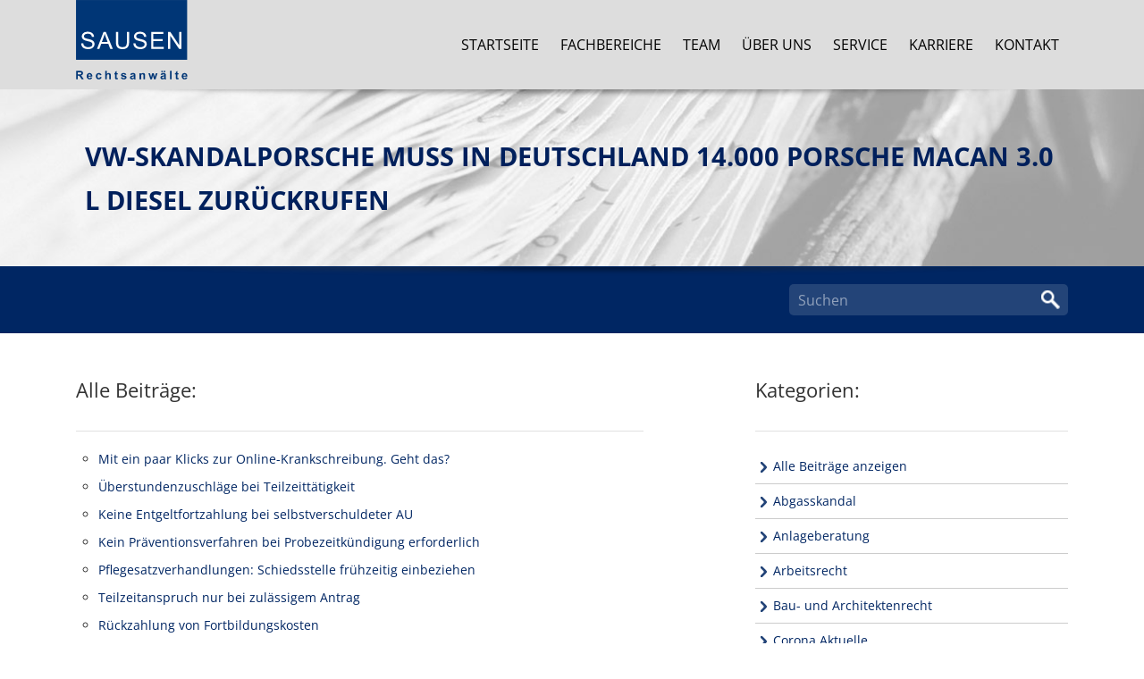

--- FILE ---
content_type: text/html; charset=UTF-8
request_url: https://sausen.de/tag/vw-skandal/
body_size: 14273
content:
<!DOCTYPE HTML>
<html lang="de">
<head>
    <meta http-equiv="Content-Type" content="text/html; charset=UTF-8" />
    <meta http-equiv="X-UA-Compatible" content="IE=Edge" />
    <meta name="viewport" content="width=device-width, initial-scale=1.0">
    <title>VW-Skandal Archives - SAUSEN &amp; Partner Rechtsanwälte</title>
    <meta name='robots' content='index, follow, max-image-preview:large, max-snippet:-1, max-video-preview:-1' />
	<style>img:is([sizes="auto" i], [sizes^="auto," i]) { contain-intrinsic-size: 3000px 1500px }</style>
	
	<!-- This site is optimized with the Yoast SEO plugin v25.7 - https://yoast.com/wordpress/plugins/seo/ -->
	<link rel="canonical" href="https://sausen.de/tag/vw-skandal/" />
	<meta property="og:locale" content="de_DE" />
	<meta property="og:type" content="article" />
	<meta property="og:title" content="VW-Skandal Archives - SAUSEN &amp; Partner Rechtsanwälte" />
	<meta property="og:url" content="https://sausen.de/tag/vw-skandal/" />
	<meta property="og:site_name" content="SAUSEN &amp; Partner Rechtsanwälte" />
	<meta name="twitter:card" content="summary_large_image" />
	<!-- / Yoast SEO plugin. -->



<link rel="alternate" type="application/rss+xml" title="SAUSEN &amp; Partner Rechtsanwälte &raquo; VW-Skandal Schlagwort-Feed" href="https://sausen.de/tag/vw-skandal/feed/" />
<style id='wp-emoji-styles-inline-css' type='text/css'>

	img.wp-smiley, img.emoji {
		display: inline !important;
		border: none !important;
		box-shadow: none !important;
		height: 1em !important;
		width: 1em !important;
		margin: 0 0.07em !important;
		vertical-align: -0.1em !important;
		background: none !important;
		padding: 0 !important;
	}
</style>
<link rel='stylesheet' id='wp-block-library-css' href='https://sausen.de/wp-includes/css/dist/block-library/style.min.css?ver=6.8.3' type='text/css' media='all' />
<style id='classic-theme-styles-inline-css' type='text/css'>
/*! This file is auto-generated */
.wp-block-button__link{color:#fff;background-color:#32373c;border-radius:9999px;box-shadow:none;text-decoration:none;padding:calc(.667em + 2px) calc(1.333em + 2px);font-size:1.125em}.wp-block-file__button{background:#32373c;color:#fff;text-decoration:none}
</style>
<style id='global-styles-inline-css' type='text/css'>
:root{--wp--preset--aspect-ratio--square: 1;--wp--preset--aspect-ratio--4-3: 4/3;--wp--preset--aspect-ratio--3-4: 3/4;--wp--preset--aspect-ratio--3-2: 3/2;--wp--preset--aspect-ratio--2-3: 2/3;--wp--preset--aspect-ratio--16-9: 16/9;--wp--preset--aspect-ratio--9-16: 9/16;--wp--preset--color--black: #000000;--wp--preset--color--cyan-bluish-gray: #abb8c3;--wp--preset--color--white: #ffffff;--wp--preset--color--pale-pink: #f78da7;--wp--preset--color--vivid-red: #cf2e2e;--wp--preset--color--luminous-vivid-orange: #ff6900;--wp--preset--color--luminous-vivid-amber: #fcb900;--wp--preset--color--light-green-cyan: #7bdcb5;--wp--preset--color--vivid-green-cyan: #00d084;--wp--preset--color--pale-cyan-blue: #8ed1fc;--wp--preset--color--vivid-cyan-blue: #0693e3;--wp--preset--color--vivid-purple: #9b51e0;--wp--preset--gradient--vivid-cyan-blue-to-vivid-purple: linear-gradient(135deg,rgba(6,147,227,1) 0%,rgb(155,81,224) 100%);--wp--preset--gradient--light-green-cyan-to-vivid-green-cyan: linear-gradient(135deg,rgb(122,220,180) 0%,rgb(0,208,130) 100%);--wp--preset--gradient--luminous-vivid-amber-to-luminous-vivid-orange: linear-gradient(135deg,rgba(252,185,0,1) 0%,rgba(255,105,0,1) 100%);--wp--preset--gradient--luminous-vivid-orange-to-vivid-red: linear-gradient(135deg,rgba(255,105,0,1) 0%,rgb(207,46,46) 100%);--wp--preset--gradient--very-light-gray-to-cyan-bluish-gray: linear-gradient(135deg,rgb(238,238,238) 0%,rgb(169,184,195) 100%);--wp--preset--gradient--cool-to-warm-spectrum: linear-gradient(135deg,rgb(74,234,220) 0%,rgb(151,120,209) 20%,rgb(207,42,186) 40%,rgb(238,44,130) 60%,rgb(251,105,98) 80%,rgb(254,248,76) 100%);--wp--preset--gradient--blush-light-purple: linear-gradient(135deg,rgb(255,206,236) 0%,rgb(152,150,240) 100%);--wp--preset--gradient--blush-bordeaux: linear-gradient(135deg,rgb(254,205,165) 0%,rgb(254,45,45) 50%,rgb(107,0,62) 100%);--wp--preset--gradient--luminous-dusk: linear-gradient(135deg,rgb(255,203,112) 0%,rgb(199,81,192) 50%,rgb(65,88,208) 100%);--wp--preset--gradient--pale-ocean: linear-gradient(135deg,rgb(255,245,203) 0%,rgb(182,227,212) 50%,rgb(51,167,181) 100%);--wp--preset--gradient--electric-grass: linear-gradient(135deg,rgb(202,248,128) 0%,rgb(113,206,126) 100%);--wp--preset--gradient--midnight: linear-gradient(135deg,rgb(2,3,129) 0%,rgb(40,116,252) 100%);--wp--preset--font-size--small: 13px;--wp--preset--font-size--medium: 20px;--wp--preset--font-size--large: 36px;--wp--preset--font-size--x-large: 42px;--wp--preset--spacing--20: 0.44rem;--wp--preset--spacing--30: 0.67rem;--wp--preset--spacing--40: 1rem;--wp--preset--spacing--50: 1.5rem;--wp--preset--spacing--60: 2.25rem;--wp--preset--spacing--70: 3.38rem;--wp--preset--spacing--80: 5.06rem;--wp--preset--shadow--natural: 6px 6px 9px rgba(0, 0, 0, 0.2);--wp--preset--shadow--deep: 12px 12px 50px rgba(0, 0, 0, 0.4);--wp--preset--shadow--sharp: 6px 6px 0px rgba(0, 0, 0, 0.2);--wp--preset--shadow--outlined: 6px 6px 0px -3px rgba(255, 255, 255, 1), 6px 6px rgba(0, 0, 0, 1);--wp--preset--shadow--crisp: 6px 6px 0px rgba(0, 0, 0, 1);}:where(.is-layout-flex){gap: 0.5em;}:where(.is-layout-grid){gap: 0.5em;}body .is-layout-flex{display: flex;}.is-layout-flex{flex-wrap: wrap;align-items: center;}.is-layout-flex > :is(*, div){margin: 0;}body .is-layout-grid{display: grid;}.is-layout-grid > :is(*, div){margin: 0;}:where(.wp-block-columns.is-layout-flex){gap: 2em;}:where(.wp-block-columns.is-layout-grid){gap: 2em;}:where(.wp-block-post-template.is-layout-flex){gap: 1.25em;}:where(.wp-block-post-template.is-layout-grid){gap: 1.25em;}.has-black-color{color: var(--wp--preset--color--black) !important;}.has-cyan-bluish-gray-color{color: var(--wp--preset--color--cyan-bluish-gray) !important;}.has-white-color{color: var(--wp--preset--color--white) !important;}.has-pale-pink-color{color: var(--wp--preset--color--pale-pink) !important;}.has-vivid-red-color{color: var(--wp--preset--color--vivid-red) !important;}.has-luminous-vivid-orange-color{color: var(--wp--preset--color--luminous-vivid-orange) !important;}.has-luminous-vivid-amber-color{color: var(--wp--preset--color--luminous-vivid-amber) !important;}.has-light-green-cyan-color{color: var(--wp--preset--color--light-green-cyan) !important;}.has-vivid-green-cyan-color{color: var(--wp--preset--color--vivid-green-cyan) !important;}.has-pale-cyan-blue-color{color: var(--wp--preset--color--pale-cyan-blue) !important;}.has-vivid-cyan-blue-color{color: var(--wp--preset--color--vivid-cyan-blue) !important;}.has-vivid-purple-color{color: var(--wp--preset--color--vivid-purple) !important;}.has-black-background-color{background-color: var(--wp--preset--color--black) !important;}.has-cyan-bluish-gray-background-color{background-color: var(--wp--preset--color--cyan-bluish-gray) !important;}.has-white-background-color{background-color: var(--wp--preset--color--white) !important;}.has-pale-pink-background-color{background-color: var(--wp--preset--color--pale-pink) !important;}.has-vivid-red-background-color{background-color: var(--wp--preset--color--vivid-red) !important;}.has-luminous-vivid-orange-background-color{background-color: var(--wp--preset--color--luminous-vivid-orange) !important;}.has-luminous-vivid-amber-background-color{background-color: var(--wp--preset--color--luminous-vivid-amber) !important;}.has-light-green-cyan-background-color{background-color: var(--wp--preset--color--light-green-cyan) !important;}.has-vivid-green-cyan-background-color{background-color: var(--wp--preset--color--vivid-green-cyan) !important;}.has-pale-cyan-blue-background-color{background-color: var(--wp--preset--color--pale-cyan-blue) !important;}.has-vivid-cyan-blue-background-color{background-color: var(--wp--preset--color--vivid-cyan-blue) !important;}.has-vivid-purple-background-color{background-color: var(--wp--preset--color--vivid-purple) !important;}.has-black-border-color{border-color: var(--wp--preset--color--black) !important;}.has-cyan-bluish-gray-border-color{border-color: var(--wp--preset--color--cyan-bluish-gray) !important;}.has-white-border-color{border-color: var(--wp--preset--color--white) !important;}.has-pale-pink-border-color{border-color: var(--wp--preset--color--pale-pink) !important;}.has-vivid-red-border-color{border-color: var(--wp--preset--color--vivid-red) !important;}.has-luminous-vivid-orange-border-color{border-color: var(--wp--preset--color--luminous-vivid-orange) !important;}.has-luminous-vivid-amber-border-color{border-color: var(--wp--preset--color--luminous-vivid-amber) !important;}.has-light-green-cyan-border-color{border-color: var(--wp--preset--color--light-green-cyan) !important;}.has-vivid-green-cyan-border-color{border-color: var(--wp--preset--color--vivid-green-cyan) !important;}.has-pale-cyan-blue-border-color{border-color: var(--wp--preset--color--pale-cyan-blue) !important;}.has-vivid-cyan-blue-border-color{border-color: var(--wp--preset--color--vivid-cyan-blue) !important;}.has-vivid-purple-border-color{border-color: var(--wp--preset--color--vivid-purple) !important;}.has-vivid-cyan-blue-to-vivid-purple-gradient-background{background: var(--wp--preset--gradient--vivid-cyan-blue-to-vivid-purple) !important;}.has-light-green-cyan-to-vivid-green-cyan-gradient-background{background: var(--wp--preset--gradient--light-green-cyan-to-vivid-green-cyan) !important;}.has-luminous-vivid-amber-to-luminous-vivid-orange-gradient-background{background: var(--wp--preset--gradient--luminous-vivid-amber-to-luminous-vivid-orange) !important;}.has-luminous-vivid-orange-to-vivid-red-gradient-background{background: var(--wp--preset--gradient--luminous-vivid-orange-to-vivid-red) !important;}.has-very-light-gray-to-cyan-bluish-gray-gradient-background{background: var(--wp--preset--gradient--very-light-gray-to-cyan-bluish-gray) !important;}.has-cool-to-warm-spectrum-gradient-background{background: var(--wp--preset--gradient--cool-to-warm-spectrum) !important;}.has-blush-light-purple-gradient-background{background: var(--wp--preset--gradient--blush-light-purple) !important;}.has-blush-bordeaux-gradient-background{background: var(--wp--preset--gradient--blush-bordeaux) !important;}.has-luminous-dusk-gradient-background{background: var(--wp--preset--gradient--luminous-dusk) !important;}.has-pale-ocean-gradient-background{background: var(--wp--preset--gradient--pale-ocean) !important;}.has-electric-grass-gradient-background{background: var(--wp--preset--gradient--electric-grass) !important;}.has-midnight-gradient-background{background: var(--wp--preset--gradient--midnight) !important;}.has-small-font-size{font-size: var(--wp--preset--font-size--small) !important;}.has-medium-font-size{font-size: var(--wp--preset--font-size--medium) !important;}.has-large-font-size{font-size: var(--wp--preset--font-size--large) !important;}.has-x-large-font-size{font-size: var(--wp--preset--font-size--x-large) !important;}
:where(.wp-block-post-template.is-layout-flex){gap: 1.25em;}:where(.wp-block-post-template.is-layout-grid){gap: 1.25em;}
:where(.wp-block-columns.is-layout-flex){gap: 2em;}:where(.wp-block-columns.is-layout-grid){gap: 2em;}
:root :where(.wp-block-pullquote){font-size: 1.5em;line-height: 1.6;}
</style>
<link data-minify="1" rel='stylesheet' id='wppopups-base-css' href='https://sausen.de/wp-content/cache/min/1/wp-content/plugins/wp-popups-lite/src/assets/css/wppopups-base.css?ver=1768827031' type='text/css' media='all' />
<link data-minify="1" rel='stylesheet' id='main-style-css' href='https://sausen.de/wp-content/cache/min/1/wp-content/themes/steinruecke-sausen/style.css?ver=1768827031' type='text/css' media='all' />
<style id='rocket-lazyload-inline-css' type='text/css'>
.rll-youtube-player{position:relative;padding-bottom:56.23%;height:0;overflow:hidden;max-width:100%;}.rll-youtube-player:focus-within{outline: 2px solid currentColor;outline-offset: 5px;}.rll-youtube-player iframe{position:absolute;top:0;left:0;width:100%;height:100%;z-index:100;background:0 0}.rll-youtube-player img{bottom:0;display:block;left:0;margin:auto;max-width:100%;width:100%;position:absolute;right:0;top:0;border:none;height:auto;-webkit-transition:.4s all;-moz-transition:.4s all;transition:.4s all}.rll-youtube-player img:hover{-webkit-filter:brightness(75%)}.rll-youtube-player .play{height:100%;width:100%;left:0;top:0;position:absolute;background:url(https://sausen.de/wp-content/plugins/wp-rocket/assets/img/youtube.png) no-repeat center;background-color: transparent !important;cursor:pointer;border:none;}
</style>
<script type="text/javascript" src="https://sausen.de/wp-includes/js/jquery/jquery.min.js?ver=3.7.1" id="jquery-core-js"></script>
<script type="text/javascript" src="https://sausen.de/wp-includes/js/jquery/jquery-migrate.min.js?ver=3.4.1" id="jquery-migrate-js"></script>




<link rel="https://api.w.org/" href="https://sausen.de/wp-json/" /><link rel="alternate" title="JSON" type="application/json" href="https://sausen.de/wp-json/wp/v2/tags/377" /><link rel="EditURI" type="application/rsd+xml" title="RSD" href="https://sausen.de/xmlrpc.php?rsd" />
<meta name="generator" content="WordPress 6.8.3" />
<link rel="icon" href="https://sausen.de/wp-content/uploads/2020/10/cropped-Steinruecke_Sausen_2020_Favicon_512px-32x32.png" sizes="32x32" />
<link rel="icon" href="https://sausen.de/wp-content/uploads/2020/10/cropped-Steinruecke_Sausen_2020_Favicon_512px-192x192.png" sizes="192x192" />
<link rel="apple-touch-icon" href="https://sausen.de/wp-content/uploads/2020/10/cropped-Steinruecke_Sausen_2020_Favicon_512px-180x180.png" />
<meta name="msapplication-TileImage" content="https://sausen.de/wp-content/uploads/2020/10/cropped-Steinruecke_Sausen_2020_Favicon_512px-270x270.png" />
<noscript><style id="rocket-lazyload-nojs-css">.rll-youtube-player, [data-lazy-src]{display:none !important;}</style></noscript>    <link rel="pingback" href="https://sausen.de/xmlrpc.php" />
<!--[if lt IE 8]>
<link rel='stylesheet' href='https://sausen.de/wp-content/themes/steinruecke-sausen/ie.css' type='text/css' media='all' />
<![endif]-->
<meta name="generator" content="WP Rocket 3.19.3" data-wpr-features="wpr_defer_js wpr_minify_concatenate_js wpr_lazyload_images wpr_lazyload_iframes wpr_image_dimensions wpr_minify_css wpr_preload_links wpr_desktop" /></head>
<body>
    <div data-rocket-location-hash="99bb46786fd5bd31bcd7bdc067ad247a" id="wrapper">
        <div data-rocket-location-hash="ed33632ad33159e4dd9bf959cc053add" id="header-bg">
            <header data-rocket-location-hash="6701986bb7ebe4ec3793d26262344aae" class="container">
                <div class="row">
                    <div class="col-auto">
                        <a href="https://sausen.de">
                            <div id="logo">
                                <img width="114" height="82" src="data:image/svg+xml,%3Csvg%20xmlns='http://www.w3.org/2000/svg'%20viewBox='0%200%20114%2082'%3E%3C/svg%3E" alt="SAUSEN Rechtsanwälte" data-lazy-src="https://sausen.de/wp-content/themes/steinruecke-sausen/images/logo.svg" /><noscript><img width="114" height="82" src="https://sausen.de/wp-content/themes/steinruecke-sausen/images/logo.svg" alt="SAUSEN Rechtsanwälte" /></noscript>
                            </div>
                        </a>
                    </div>
                    <div class="col nav-wrapper">
                        <nav>
                            <div class="menu-navigation-container"><ul id="menu-navigation" class="menu"><li id="menu-item-381" class="menu-item menu-item-type-post_type menu-item-object-page menu-item-home menu-item-381"><a href="https://sausen.de/">Startseite</a></li>
<li id="menu-item-1011" class="menu-item menu-item-type-post_type menu-item-object-page menu-item-has-children menu-item-1011"><a href="https://sausen.de/fachbereiche/">Fachbereiche</a>
<ul class="sub-menu">
	<li id="menu-item-7329" class="menu-item menu-item-type-taxonomy menu-item-object-fachbereiche menu-item-7329"><a href="https://sausen.de/fachbereiche/arbeitsrecht/">Arbeitsrecht</a></li>
	<li id="menu-item-7331" class="menu-item menu-item-type-taxonomy menu-item-object-fachbereiche menu-item-7331"><a href="https://sausen.de/fachbereiche/baurecht-architektenrecht/">Bau- &amp; Architektenrecht</a></li>
	<li id="menu-item-7332" class="menu-item menu-item-type-taxonomy menu-item-object-fachbereiche menu-item-7332"><a href="https://sausen.de/fachbereiche/dienstvertragsrecht/">Dienstvertragsrecht</a></li>
	<li id="menu-item-7333" class="menu-item menu-item-type-taxonomy menu-item-object-fachbereiche menu-item-7333"><a href="https://sausen.de/fachbereiche/forderungsmanagement/">Forderungsmanagement</a></li>
	<li id="menu-item-7334" class="menu-item menu-item-type-taxonomy menu-item-object-fachbereiche menu-item-7334"><a href="https://sausen.de/fachbereiche/handelsrecht-gesellschaftsrecht/">Handels- und Gesellschaftsrecht</a></li>
	<li id="menu-item-7335" class="menu-item menu-item-type-taxonomy menu-item-object-fachbereiche menu-item-7335"><a href="https://sausen.de/fachbereiche/hinweisgeberschutzgesetz/">Hinweisgeberschutzgesetz</a></li>
	<li id="menu-item-7336" class="menu-item menu-item-type-taxonomy menu-item-object-fachbereiche menu-item-7336"><a href="https://sausen.de/fachbereiche/immobilienrecht/">Immobilienrecht</a></li>
	<li id="menu-item-7337" class="menu-item menu-item-type-taxonomy menu-item-object-fachbereiche menu-item-7337"><a href="https://sausen.de/fachbereiche/miet-und-wohnungseigentumsrecht/">Miet- und Wohnungseigentumsrecht</a></li>
	<li id="menu-item-7338" class="menu-item menu-item-type-taxonomy menu-item-object-fachbereiche menu-item-7338"><a href="https://sausen.de/fachbereiche/pflege-recht/">Pflege &amp; Recht</a></li>
	<li id="menu-item-7339" class="menu-item menu-item-type-taxonomy menu-item-object-fachbereiche menu-item-7339"><a href="https://sausen.de/fachbereiche/sport-recht/">Sport &amp; Recht</a></li>
	<li id="menu-item-7340" class="menu-item menu-item-type-taxonomy menu-item-object-fachbereiche menu-item-7340"><a href="https://sausen.de/fachbereiche/unternehmenskauf-und-verkauf-ma/">Unternehmenskauf und -verkauf (M&amp;A)</a></li>
	<li id="menu-item-7341" class="menu-item menu-item-type-taxonomy menu-item-object-fachbereiche menu-item-7341"><a href="https://sausen.de/fachbereiche/vertragsrecht/">Vertragsrecht</a></li>
</ul>
</li>
<li id="menu-item-6553" class="menu-item menu-item-type-post_type menu-item-object-page menu-item-has-children menu-item-6553"><a href="https://sausen.de/unser-team/">Team</a>
<ul class="sub-menu">
	<li id="menu-item-6560" class="menu-item menu-item-type-post_type menu-item-object-page menu-item-6560"><a href="https://sausen.de/unser-team/anwaelte/">Anwälte</a></li>
	<li id="menu-item-6585" class="menu-item menu-item-type-post_type menu-item-object-page menu-item-6585"><a href="https://sausen.de/unser-team/wissenschaftliche-mitarbeiter/">Wissenschaftliche Mitarbeiter</a></li>
</ul>
</li>
<li id="menu-item-395" class="menu-item menu-item-type-post_type menu-item-object-page menu-item-395"><a href="https://sausen.de/ueber-uns/">Über uns</a></li>
<li id="menu-item-397" class="menu-item menu-item-type-post_type menu-item-object-page menu-item-397"><a href="https://sausen.de/service/">Service</a></li>
<li id="menu-item-5394" class="menu-item menu-item-type-post_type menu-item-object-page menu-item-has-children menu-item-5394"><a href="https://sausen.de/karriere/">Karriere</a>
<ul class="sub-menu">
	<li id="menu-item-5311" class="menu-item-5311"><a href="https://sausen.de/karriere/arbeitsrecht-m-w-d/">Rechtsanwältin / Rechtsanwalt (m/w/d) für unsere Praxisgruppe Arbeitsrecht (in Vollzeit oder Teilzeit)</a></li>
	<li id="menu-item-6014" class="menu-item-6014"><a href="https://sausen.de/karriere/rechtsanwalt-m-w-d/">Rechtsanwältin / Rechtsanwalt (m/w/d) für unsere Praxisgruppe Zivilrecht/ allg. Wirtschaftsrecht (in Vollzeit oder Teilzeit)</a></li>
	<li id="menu-item-6827" class="menu-item-6827"><a href="https://sausen.de/karriere/rechtsanwaltsfachangestellte-rechtsanwaltsfachangestellter-m-w-d/">Rechtsanwaltsfachangestellte / Rechtsanwaltsfachangestellter (m/w/d) in Vollzeit oder Teilzeit &#8230; mit dem Mehr an Urlaub.</a></li>
	<li id="menu-item-7174" class="menu-item-7174"><a href="https://sausen.de/karriere/schreibkraft-buerokraft-m-w-d-in-vollzeit/">Schreibkraft / Bürokraft (m/w/d) in Vollzeit oder Teilzeit &#8230; mit dem Mehr an Urlaub</a></li>
</ul>
</li>
<li id="menu-item-398" class="menu-item menu-item-type-post_type menu-item-object-page menu-item-398"><a href="https://sausen.de/kontakt/">Kontakt</a></li>
<li id="menu-item-5310" class="d-xl-none menu-item menu-item-type-post_type menu-item-object-page menu-item-5310"><a href="https://sausen.de/impressum/">Impressum</a></li>
<li id="menu-item-5309" class="d-xl-none menu-item menu-item-type-post_type menu-item-object-page menu-item-privacy-policy menu-item-5309"><a href="https://sausen.de/datenschutz/">Datenschutz</a></li>
</ul></div>                        </nav>
                        <button class="nav-toggle nav-toggle--squeeze d-xl-none" type="button">
                        <span class="nav-toggle-box">
                            <span class="nav-toggle-inner"></span>
                        </span>
                        </button>
                    </div>
                </div>
            </header><!-- header end -->
        </div><!-- header-bg end-->
            <div data-rocket-location-hash="8e99e7be88b7dbab43e3053086051e5d" id="header-picture" style="background: url(https://sausen.de/wp-content/themes/steinruecke-sausen/images/default.jpg) no-repeat center / cover">
        <div data-rocket-location-hash="83390e9a041e3345572283c9df6ae579" id="headline-wrap">
            <div id="headline" class="container">
                <strong>
                    VW-SkandalPorsche muss in Deutschland 14.000 Porsche Macan 3.0 l Diesel zurückrufen                </strong>
                                        </div>
    </div>
</div>
<div data-rocket-location-hash="5f5b9210a4d4ba25c431fb54ab433fc4" id="search-bar-bg">
    <div data-rocket-location-hash="ccbf876b1d1a2bb208f99d2d537a6f1f" id="search-bar" class="container">
        <form method="get" id="searchform" class="row no-gutters justify-content-end" action="https://sausen.de/">
	<div class="col col-md-4 col-lg-3">
		<label class="hidden" for="searchinput"></label>
		<input type="text" name="s" id="searchinput" placeholder="Suchen" value="" />
	</div>
	<div class="col-auto">
		<input type="submit" id="searchsubmit" value="">
	</div>
</form>    </div>
</div><div data-rocket-location-hash="cb1b6fc16fe2d6f9ff5b92372e54e06f" id="content-bg" class="spacing">
	<div data-rocket-location-hash="3643d3b3772cc130baf4f0a8e5f3cb22" id="content" class="container">
		<div id="blog" class="row">
			<div class="left col-md-8 col-lg-7">
																					<h2>Alle Beiträge:</h2><hr>
						<ul class="all-posts">
						<li><a href="https://sausen.de/mit-ein-paar-klicks-zur-online-krankschreibung-geht-das/">Mit ein paar Klicks zur Online-Krankschreibung. Geht das?</a></li>
						<li><a href="https://sausen.de/ueberstundenzuschlaege-bei-teilzeittaetigkeit/">Überstundenzuschläge bei Teilzeittätigkeit</a></li>
						<li><a href="https://sausen.de/keine-entgeltfortzahlung-bei-selbstverschuldeter-au/">Keine Entgeltfortzahlung bei selbstverschuldeter AU</a></li>
						<li><a href="https://sausen.de/kein-praeventionsverfahren-bei-probezeitkuendigung-erforderlich/">Kein Präventionsverfahren bei Probezeitkündigung erforderlich</a></li>
						<li><a href="https://sausen.de/pflegesatzverhandlungen-schiedsstelle-fruehzeitig-einbeziehen/">Pflegesatzverhandlungen: Schiedsstelle frühzeitig einbeziehen</a></li>
						<li><a href="https://sausen.de/teilzeitanspruch-nur-bei-zulaessigem-antrag/">Teilzeitanspruch nur bei zulässigem Antrag</a></li>
						<li><a href="https://sausen.de/rueckzahlung-von-fortbildungskosten/">Rückzahlung von Fortbildungskosten</a></li>
						<li><a href="https://sausen.de/durchschnittliche-bewertung-im-arbeitszeugnis/">Durchschnittliche Bewertung im Arbeitszeugnis</a></li>
						<li><a href="https://sausen.de/achtung-pflegeimmobilien-betreiber-wesentliche-aenderungen-im-gewerbemiet-und-pachtrecht-ab-sofort-wirksam/">Achtung Pflegeimmobilien-Betreiber: Wesentliche Änderungen im Gewerbemiet- und Pachtrecht ab sofort wirksam!</a></li>
						<li><a href="https://sausen.de/7229-2/">Hausverbot gegen Angehörige in der Pflegeeinrichtung – Ultima Ratio</a></li>
						<li><a href="https://sausen.de/rauchverbot-und-hausordnung-im-pflegeheim/">Rauchverbot und Hausordnung im Pflegeheim</a></li>
						<li><a href="https://sausen.de/abmahnwelle-erreicht-die-pflegebranche/">&#8222;Abmahnwelle&#8220; erreicht die Pflegebranche   ﻿</a></li>
						<li><a href="https://sausen.de/anspruch-auf-ueberstundenzuschlaege-bei-teilzeittaetigkeit-teilzeitbeschaeftigte-haben-ab-der-ersten-ueberstunde-denselben-anspruch-auf-zuschlaege-wie-vollzeitbeschaeftigte-mitarbeitende/">Anspruch auf Überstundenzuschläge bei Teilzeittätigkeit   &#8211;   Teilzeitbeschäftigte haben ab der ersten Überstunde denselben Anspruch auf Zuschläge wie vollzeitbeschäftigte Mitarbeitende.</a></li>
						<li><a href="https://sausen.de/ein-ersterrichtungsanspruch-eines-wohnungseigentuemers-wird-bei-einem-sogenannten-steckengebliebenen-bau-erst-begruendet-wenn-mindestens-ein-erwerber-die-stellung-eines-werdenden-wohnungseigentueme/">Ein Ersterrichtungsanspruch eines Wohnungseigentümers wird bei einem sogenannten steckengebliebenen Bau erst begründet, wenn mindestens ein Erwerber die Stellung eines (werdenden) Wohnungseigentümers erlangt hat.</a></li>
						<li><a href="https://sausen.de/wird-einem-kaufmaennischen-bestaetigungsschreiben-zur-schlussrechnung-nicht-unverzueglich-widersprochen-gilt-das-schweigen-als-zustimmung-und-kann-zum-verlust-weiterer-werklohnansprueche-fuehren/">Wird einem kaufmännischen Bestätigungsschreiben zur Schlussrechnung nicht unverzüglich widersprochen, gilt das Schweigen als Zustimmung und kann zum Verlust weiterer Werklohnansprüche führen.</a></li>
						<li><a href="https://sausen.de/news-bau-und-architektenrecht-die-uebermittlung-von-abgeaenderten-bauablaufplaenen-durch-den-auftraggeber-allein-rechtfertigt-noch-keinen-mehrverguetungsanspruch-gemaess-%c2%a7-2-abs-5-vob-b/">News Bau- und Architektenrecht: Die Übermittlung von abgeänderten Bauablaufplänen durch den Auftraggeber allein rechtfertigt noch keinen Mehrvergütungsanspruch gemäß § 2 Abs. 5 VOB/B</a></li>
						<li><a href="https://sausen.de/bau-und-architektenrecht-architekt-schuldet-genehmigungsfaehige-planung-honoraranspruch-besteht-nur-bei-mangelfreier-leistung/">Bau und Architektenrecht: Architekt schuldet genehmigungsfähige Planung – Honoraranspruch besteht nur bei mangelfreier Leistung</a></li>
						<li><a href="https://sausen.de/news-bau-und-architektenrecht-anspruch-auf-restwerklohn-in-hoehe-des-umsatzsteuerbetrages-trotz-eingetretener-festsetzungsverjaehrung/">News Bau- und Architektenrecht: Anspruch auf Restwerklohn in Höhe des Umsatzsteuerbetrages trotz eingetretener Festsetzungsverjährung</a></li>
						<li><a href="https://sausen.de/bau-und-architektenrecht-ausfuehrungsverzicht-ist-keine-mengenminderung-im-sinne-des-%c2%a7-2-abs-3-vob-b/">Bau- und Architektenrecht: Ausführungsverzicht ist keine Mengenminderung im Sinne des § 2 Abs. 3 VOB/B</a></li>
						<li><a href="https://sausen.de/mietrecht-bgh-konkretisiert-begriff-der-familienangehoerigen/">Mietrecht: BGH konkretisiert Begriff der Familienangehörigen</a></li>
						</ul>
			<div class="blognav-next"><a href="https://sausen.de/tag/vw-skandal/page/2/" class="blue2">ältere Beiträge</a></div>
			<div class="blognav-prev"></div>
									</div>
			<div class="right archive col-md-4 offset-lg-1">
			<h2>Kategorien:</h2><hr>
			<ul class="blog-archive">
				<li><a href="https://sausen.de/blog-archiv">Alle Beiträge anzeigen</a></li>
			    	<li class="cat-item cat-item-1669"><a href="https://sausen.de/category/abgasskandal/">Abgasskandal</a>
</li>
	<li class="cat-item cat-item-145"><a href="https://sausen.de/category/anlageberatung/">Anlageberatung</a>
</li>
	<li class="cat-item cat-item-19"><a href="https://sausen.de/category/arbeitsrecht/">Arbeitsrecht</a>
</li>
	<li class="cat-item cat-item-33"><a href="https://sausen.de/category/bau-und-architektenrecht/">Bau- und Architektenrecht</a>
</li>
	<li class="cat-item cat-item-1127"><a href="https://sausen.de/category/corona-aktuelle/">Corona Aktuelle</a>
</li>
	<li class="cat-item cat-item-26"><a href="https://sausen.de/category/deutsch-daenisches-recht/">Deutsch / Dänisches Recht</a>
</li>
	<li class="cat-item cat-item-967"><a href="https://sausen.de/category/dienstvertrag/">Dienstvertrag</a>
</li>
	<li class="cat-item cat-item-768"><a href="https://sausen.de/category/dsgvo/">DSGVO</a>
</li>
	<li class="cat-item cat-item-869"><a href="https://sausen.de/category/eigentumsrecht/">Eigentumsrecht</a>
</li>
	<li class="cat-item cat-item-873"><a href="https://sausen.de/category/erbrecht/">Erbrecht</a>
</li>
	<li class="cat-item cat-item-752"><a href="https://sausen.de/category/flugrecht/">Flugrecht</a>
</li>
	<li class="cat-item cat-item-14"><a href="https://sausen.de/category/gesellschaftsrecht-handelsrecht/">Gesellschaftsrecht / Handelsrecht</a>
<ul class='children'>
	<li class="cat-item cat-item-1085"><a href="https://sausen.de/category/gesellschaftsrecht-handelsrecht/handelsvertreterrecht/">Handelsvertreterrecht</a>
</li>
</ul>
</li>
	<li class="cat-item cat-item-1817"><a href="https://sausen.de/category/haftungsrecht/">Haftungsrecht</a>
</li>
	<li class="cat-item cat-item-1778"><a href="https://sausen.de/category/hinweisgeberschutz/">Hinweisgeberschutz</a>
</li>
	<li class="cat-item cat-item-27"><a href="https://sausen.de/category/immobilien-bau-und-mietrecht/">Immobilienrecht</a>
</li>
	<li class="cat-item cat-item-1"><a href="https://sausen.de/category/allgemein/">Kanzlei</a>
</li>
	<li class="cat-item cat-item-376"><a href="https://sausen.de/category/kaufrecht/">Kaufrecht</a>
</li>
	<li class="cat-item cat-item-1116"><a href="https://sausen.de/category/leihvertrag/">Leihvertrag</a>
</li>
	<li class="cat-item cat-item-917"><a href="https://sausen.de/category/maklerrecht/">Maklerrecht</a>
</li>
	<li class="cat-item cat-item-790"><a href="https://sausen.de/category/mietrecht-2/">Mietrecht</a>
</li>
	<li class="cat-item cat-item-147"><a href="https://sausen.de/category/mindestlohn/">Mindestlohn</a>
</li>
	<li class="cat-item cat-item-838"><a href="https://sausen.de/category/nachbarrecht/">Nachbarrecht</a>
</li>
	<li class="cat-item cat-item-1464"><a href="https://sausen.de/category/online-gluecksspiele/">Online-Glücksspiele</a>
</li>
	<li class="cat-item cat-item-94"><a href="https://sausen.de/category/pflege-und-recht/">Pflege &amp; Recht</a>
</li>
	<li class="cat-item cat-item-146"><a href="https://sausen.de/category/prospekthaftung/">Prospekthaftung</a>
</li>
	<li class="cat-item cat-item-1013"><a href="https://sausen.de/category/reiserecht/">Reiserecht</a>
<ul class='children'>
	<li class="cat-item cat-item-1027"><a href="https://sausen.de/category/reiserecht/prozessrecht/">Prozessrecht</a>
</li>
</ul>
</li>
	<li class="cat-item cat-item-984"><a href="https://sausen.de/category/schenkungsrecht/">Schenkungsrecht</a>
</li>
	<li class="cat-item cat-item-770"><a href="https://sausen.de/category/sozialrecht/">Sozialrecht</a>
</li>
	<li class="cat-item cat-item-48"><a href="https://sausen.de/category/sport-recht/">Sport &amp; Recht</a>
</li>
	<li class="cat-item cat-item-1126"><a href="https://sausen.de/category/task-force-corona/">Task Force Corona</a>
</li>
	<li class="cat-item cat-item-1847"><a href="https://sausen.de/category/urheberrecht/">Urheberrecht</a>
</li>
	<li class="cat-item cat-item-131"><a href="https://sausen.de/category/versicherungsrecht/">Versicherungsrecht</a>
</li>
	<li class="cat-item cat-item-1101"><a href="https://sausen.de/category/werkvertragsrecht/">Werkvertragsrecht</a>
</li>
	<li class="cat-item cat-item-125"><a href="https://sausen.de/category/widerruf-verbraucherdarlehen/">Widerruf Verbraucherdarlehen</a>
</li>
	<li class="cat-item cat-item-1187"><a href="https://sausen.de/category/wohnungseigentumsrecht/">Wohnungseigentumsrecht</a>
</li>
	<li class="cat-item cat-item-812"><a href="https://sausen.de/category/zahnarztrecht/">Zahnarztrecht</a>
</li>
			</ul>
			<h2>Monat:</h2>
			<select id="monthly-dropdown" name="archive-dropdown" onchange="document.location.href=this.options[this.selectedIndex].value;">
			  <option value="">Bitte auswählen</option> 
			  	<option value='https://sausen.de/2025/12/'> Dezember 2025 </option>
	<option value='https://sausen.de/2025/11/'> November 2025 </option>
	<option value='https://sausen.de/2025/08/'> August 2025 </option>
	<option value='https://sausen.de/2025/05/'> Mai 2025 </option>
	<option value='https://sausen.de/2025/04/'> April 2025 </option>
	<option value='https://sausen.de/2025/03/'> März 2025 </option>
	<option value='https://sausen.de/2025/02/'> Februar 2025 </option>
	<option value='https://sausen.de/2025/01/'> Januar 2025 </option>
	<option value='https://sausen.de/2024/12/'> Dezember 2024 </option>
	<option value='https://sausen.de/2024/10/'> Oktober 2024 </option>
	<option value='https://sausen.de/2024/09/'> September 2024 </option>
	<option value='https://sausen.de/2024/07/'> Juli 2024 </option>
	<option value='https://sausen.de/2024/06/'> Juni 2024 </option>
	<option value='https://sausen.de/2024/05/'> Mai 2024 </option>
	<option value='https://sausen.de/2024/04/'> April 2024 </option>
	<option value='https://sausen.de/2024/03/'> März 2024 </option>
	<option value='https://sausen.de/2024/02/'> Februar 2024 </option>
	<option value='https://sausen.de/2023/12/'> Dezember 2023 </option>
	<option value='https://sausen.de/2023/11/'> November 2023 </option>
	<option value='https://sausen.de/2023/10/'> Oktober 2023 </option>
	<option value='https://sausen.de/2023/09/'> September 2023 </option>
	<option value='https://sausen.de/2023/08/'> August 2023 </option>
	<option value='https://sausen.de/2023/07/'> Juli 2023 </option>
	<option value='https://sausen.de/2023/06/'> Juni 2023 </option>
	<option value='https://sausen.de/2023/05/'> Mai 2023 </option>
	<option value='https://sausen.de/2023/04/'> April 2023 </option>
	<option value='https://sausen.de/2023/03/'> März 2023 </option>
	<option value='https://sausen.de/2023/02/'> Februar 2023 </option>
	<option value='https://sausen.de/2023/01/'> Januar 2023 </option>
	<option value='https://sausen.de/2022/12/'> Dezember 2022 </option>
	<option value='https://sausen.de/2022/11/'> November 2022 </option>
	<option value='https://sausen.de/2022/10/'> Oktober 2022 </option>
	<option value='https://sausen.de/2022/09/'> September 2022 </option>
	<option value='https://sausen.de/2022/08/'> August 2022 </option>
	<option value='https://sausen.de/2022/07/'> Juli 2022 </option>
	<option value='https://sausen.de/2022/06/'> Juni 2022 </option>
	<option value='https://sausen.de/2022/05/'> Mai 2022 </option>
	<option value='https://sausen.de/2022/04/'> April 2022 </option>
	<option value='https://sausen.de/2022/03/'> März 2022 </option>
	<option value='https://sausen.de/2022/02/'> Februar 2022 </option>
	<option value='https://sausen.de/2022/01/'> Januar 2022 </option>
	<option value='https://sausen.de/2021/12/'> Dezember 2021 </option>
	<option value='https://sausen.de/2021/11/'> November 2021 </option>
	<option value='https://sausen.de/2021/10/'> Oktober 2021 </option>
	<option value='https://sausen.de/2021/09/'> September 2021 </option>
	<option value='https://sausen.de/2021/08/'> August 2021 </option>
	<option value='https://sausen.de/2021/07/'> Juli 2021 </option>
	<option value='https://sausen.de/2021/06/'> Juni 2021 </option>
	<option value='https://sausen.de/2021/05/'> Mai 2021 </option>
	<option value='https://sausen.de/2021/04/'> April 2021 </option>
	<option value='https://sausen.de/2021/03/'> März 2021 </option>
	<option value='https://sausen.de/2021/02/'> Februar 2021 </option>
	<option value='https://sausen.de/2021/01/'> Januar 2021 </option>
	<option value='https://sausen.de/2020/12/'> Dezember 2020 </option>
	<option value='https://sausen.de/2020/11/'> November 2020 </option>
	<option value='https://sausen.de/2020/10/'> Oktober 2020 </option>
	<option value='https://sausen.de/2020/09/'> September 2020 </option>
	<option value='https://sausen.de/2020/08/'> August 2020 </option>
	<option value='https://sausen.de/2020/07/'> Juli 2020 </option>
	<option value='https://sausen.de/2020/06/'> Juni 2020 </option>
	<option value='https://sausen.de/2020/05/'> Mai 2020 </option>
	<option value='https://sausen.de/2020/04/'> April 2020 </option>
	<option value='https://sausen.de/2020/03/'> März 2020 </option>
	<option value='https://sausen.de/2020/02/'> Februar 2020 </option>
	<option value='https://sausen.de/2020/01/'> Januar 2020 </option>
	<option value='https://sausen.de/2019/12/'> Dezember 2019 </option>
	<option value='https://sausen.de/2019/11/'> November 2019 </option>
	<option value='https://sausen.de/2019/10/'> Oktober 2019 </option>
	<option value='https://sausen.de/2019/09/'> September 2019 </option>
	<option value='https://sausen.de/2019/08/'> August 2019 </option>
	<option value='https://sausen.de/2019/07/'> Juli 2019 </option>
	<option value='https://sausen.de/2019/06/'> Juni 2019 </option>
	<option value='https://sausen.de/2019/05/'> Mai 2019 </option>
	<option value='https://sausen.de/2019/04/'> April 2019 </option>
	<option value='https://sausen.de/2019/03/'> März 2019 </option>
	<option value='https://sausen.de/2019/02/'> Februar 2019 </option>
	<option value='https://sausen.de/2019/01/'> Januar 2019 </option>
	<option value='https://sausen.de/2018/12/'> Dezember 2018 </option>
	<option value='https://sausen.de/2018/11/'> November 2018 </option>
	<option value='https://sausen.de/2018/10/'> Oktober 2018 </option>
	<option value='https://sausen.de/2018/09/'> September 2018 </option>
	<option value='https://sausen.de/2018/08/'> August 2018 </option>
	<option value='https://sausen.de/2018/07/'> Juli 2018 </option>
	<option value='https://sausen.de/2018/06/'> Juni 2018 </option>
	<option value='https://sausen.de/2018/05/'> Mai 2018 </option>
	<option value='https://sausen.de/2018/04/'> April 2018 </option>
	<option value='https://sausen.de/2018/03/'> März 2018 </option>
	<option value='https://sausen.de/2018/02/'> Februar 2018 </option>
	<option value='https://sausen.de/2018/01/'> Januar 2018 </option>
	<option value='https://sausen.de/2017/12/'> Dezember 2017 </option>
	<option value='https://sausen.de/2017/11/'> November 2017 </option>
	<option value='https://sausen.de/2017/10/'> Oktober 2017 </option>
	<option value='https://sausen.de/2017/09/'> September 2017 </option>
	<option value='https://sausen.de/2017/08/'> August 2017 </option>
	<option value='https://sausen.de/2017/07/'> Juli 2017 </option>
	<option value='https://sausen.de/2017/06/'> Juni 2017 </option>
	<option value='https://sausen.de/2017/05/'> Mai 2017 </option>
	<option value='https://sausen.de/2017/04/'> April 2017 </option>
	<option value='https://sausen.de/2017/03/'> März 2017 </option>
	<option value='https://sausen.de/2017/02/'> Februar 2017 </option>
	<option value='https://sausen.de/2016/12/'> Dezember 2016 </option>
	<option value='https://sausen.de/2016/11/'> November 2016 </option>
	<option value='https://sausen.de/2016/10/'> Oktober 2016 </option>
	<option value='https://sausen.de/2016/09/'> September 2016 </option>
	<option value='https://sausen.de/2016/08/'> August 2016 </option>
	<option value='https://sausen.de/2016/07/'> Juli 2016 </option>
	<option value='https://sausen.de/2016/06/'> Juni 2016 </option>
	<option value='https://sausen.de/2016/05/'> Mai 2016 </option>
	<option value='https://sausen.de/2016/04/'> April 2016 </option>
	<option value='https://sausen.de/2016/03/'> März 2016 </option>
	<option value='https://sausen.de/2016/02/'> Februar 2016 </option>
	<option value='https://sausen.de/2016/01/'> Januar 2016 </option>
	<option value='https://sausen.de/2015/12/'> Dezember 2015 </option>
	<option value='https://sausen.de/2015/11/'> November 2015 </option>
	<option value='https://sausen.de/2015/10/'> Oktober 2015 </option>
	<option value='https://sausen.de/2015/09/'> September 2015 </option>
	<option value='https://sausen.de/2015/08/'> August 2015 </option>
	<option value='https://sausen.de/2015/07/'> Juli 2015 </option>
	<option value='https://sausen.de/2015/06/'> Juni 2015 </option>
	<option value='https://sausen.de/2015/05/'> Mai 2015 </option>
	<option value='https://sausen.de/2015/04/'> April 2015 </option>
	<option value='https://sausen.de/2015/03/'> März 2015 </option>
	<option value='https://sausen.de/2015/02/'> Februar 2015 </option>
	<option value='https://sausen.de/2015/01/'> Januar 2015 </option>
	<option value='https://sausen.de/2014/12/'> Dezember 2014 </option>
	<option value='https://sausen.de/2014/11/'> November 2014 </option>
	<option value='https://sausen.de/2014/10/'> Oktober 2014 </option>
	<option value='https://sausen.de/2014/09/'> September 2014 </option>
	<option value='https://sausen.de/2014/07/'> Juli 2014 </option>
	<option value='https://sausen.de/2014/06/'> Juni 2014 </option>
	<option value='https://sausen.de/2014/05/'> Mai 2014 </option>
	<option value='https://sausen.de/2014/04/'> April 2014 </option>
	<option value='https://sausen.de/2014/03/'> März 2014 </option>
	<option value='https://sausen.de/2014/01/'> Januar 2014 </option>
	<option value='https://sausen.de/2013/12/'> Dezember 2013 </option>
	<option value='https://sausen.de/2013/11/'> November 2013 </option>
	<option value='https://sausen.de/2013/10/'> Oktober 2013 </option>
	<option value='https://sausen.de/2013/09/'> September 2013 </option>
	<option value='https://sausen.de/2013/08/'> August 2013 </option>
	<option value='https://sausen.de/2013/07/'> Juli 2013 </option>
	<option value='https://sausen.de/2013/06/'> Juni 2013 </option>
	<option value='https://sausen.de/2013/05/'> Mai 2013 </option>
	<option value='https://sausen.de/2013/04/'> April 2013 </option>
	<option value='https://sausen.de/2013/03/'> März 2013 </option>
	<option value='https://sausen.de/2013/02/'> Februar 2013 </option>
			</select>
			</div>
		</div>
	</div><!-- content -->
</div><!-- content-bg -->
            <div data-rocket-location-hash="a6e8354277b066305e602ef0e7aa4a34" id="footer-bar-bg">
                <div data-rocket-location-hash="58983ee7cf9e7a1e5c82c78b8c872d3f" id="footer-bar" class="container">
                    <div class="row">
                                                <div class="col-xs-6 col-md-6 col-lg-3 column"><h2 class="widgettitle">Informationen</h2>
<div class="menu-footer-menue-container"><ul id="menu-footer-menue" class="menu"><li id="menu-item-399" class="menu-item menu-item-type-post_type menu-item-object-page menu-item-399"><a href="https://sausen.de/fachbereiche/">Fachbereiche</a></li>
<li id="menu-item-400" class="menu-item menu-item-type-post_type menu-item-object-page menu-item-400"><a href="https://sausen.de/ueber-uns/">Über uns</a></li>
<li id="menu-item-402" class="menu-item menu-item-type-post_type menu-item-object-page menu-item-402"><a href="https://sausen.de/karriere/">Karriere</a></li>
<li id="menu-item-872" class="menu-item menu-item-type-post_type menu-item-object-page menu-item-872"><a href="https://sausen.de/soziales-engagement/">Soziales Engagement</a></li>
<li id="menu-item-404" class="menu-item menu-item-type-post_type menu-item-object-page menu-item-404"><a href="https://sausen.de/kontakt/">Kontakt</a></li>
<li id="menu-item-394" class="menu-item menu-item-type-post_type menu-item-object-page menu-item-394"><a href="https://sausen.de/impressum/">Impressum</a></li>
<li id="menu-item-2856" class="menu-item menu-item-type-post_type menu-item-object-page menu-item-privacy-policy menu-item-2856"><a href="https://sausen.de/datenschutz/">Datenschutz</a></li>
</ul></div></div><div class="col-xs-6 col-md-6 col-lg-3 column"><h2 class="widgettitle">Links</h2>
<div class="menu-links-container"><ul id="menu-links" class="menu"><li id="menu-item-114" class="menu-item menu-item-type-custom menu-item-object-custom menu-item-114"><a target="_blank" href="http://www.bundesgerichtshof.de/DE/Home/home_node.html">Bundesgerichtshof</a></li>
<li id="menu-item-115" class="menu-item menu-item-type-custom menu-item-object-custom menu-item-115"><a target="_blank" href="http://www.bundesarbeitsgericht.de">Bundesarbeitsgericht</a></li>
<li id="menu-item-116" class="menu-item menu-item-type-custom menu-item-object-custom menu-item-116"><a target="_blank" href="http://www.bundesverfassungsgericht.de">Bundesverfassungsgericht</a></li>
<li id="menu-item-117" class="menu-item menu-item-type-custom menu-item-object-custom menu-item-117"><a target="_blank" href="http://www.bsg.bund.de/DE/Home/home_node.html">Bundessozialgericht</a></li>
<li id="menu-item-184" class="menu-item menu-item-type-custom menu-item-object-custom menu-item-184"><a target="_blank" href="http://www.fc-koeln.de">1. FC Köln</a></li>
</ul></div></div><div class="col-xs-6 col-md-6 col-lg-3 column"><h2 class="widgettitle">Wichtige Themen</h2>
<div class="menu-wichtige-themen-container"><ul id="menu-wichtige-themen" class="menu"><li id="menu-item-6937" class="menu-item menu-item-type-taxonomy menu-item-object-fachbereiche menu-item-6937"><a href="https://sausen.de/fachbereiche/hinweisgeberschutzgesetz/">Hinweisgeberschutzgesetz</a></li>
<li id="menu-item-5512" class="menu-item menu-item-type-taxonomy menu-item-object-fachbereiche menu-item-5512"><a href="https://sausen.de/fachbereiche/arbeitsrecht/">Arbeitsrecht</a></li>
<li id="menu-item-5513" class="menu-item menu-item-type-taxonomy menu-item-object-fachbereiche menu-item-5513"><a href="https://sausen.de/fachbereiche/pflege-recht/">Pflege &amp; Recht</a></li>
<li id="menu-item-5514" class="menu-item menu-item-type-taxonomy menu-item-object-fachbereiche menu-item-5514"><a href="https://sausen.de/fachbereiche/sport-recht/">Sport &amp; Recht</a></li>
</ul></div></div>                    <!--         <div class="column newsletter">
                        <h2 class="widgettitle">Newsletter Arbeitsrecht</h2>
<div class="wpcf7 no-js" id="wpcf7-f5-o1" lang="de-DE" dir="ltr" data-wpcf7-id="5">
<div class="screen-reader-response"><p role="status" aria-live="polite" aria-atomic="true"></p> <ul></ul></div>
<form action="/tag/vw-skandal/#wpcf7-f5-o1" method="post" class="wpcf7-form init" aria-label="Kontaktformular" novalidate="novalidate" data-status="init">
<fieldset class="hidden-fields-container"><input type="hidden" name="_wpcf7" value="5" /><input type="hidden" name="_wpcf7_version" value="6.1.1" /><input type="hidden" name="_wpcf7_locale" value="de_DE" /><input type="hidden" name="_wpcf7_unit_tag" value="wpcf7-f5-o1" /><input type="hidden" name="_wpcf7_container_post" value="0" /><input type="hidden" name="_wpcf7_posted_data_hash" value="" />
</fieldset>
<div class="row">
	<div class="col-md-6 col-xl-4">
		<p><span class="wpcf7-form-control-wrap" data-name="firstname"><input size="40" maxlength="400" class="wpcf7-form-control wpcf7-text" aria-invalid="false" placeholder="Vorname" value="" type="text" name="firstname" /></span><br />
<span class="wpcf7-form-control-wrap" data-name="email"><input size="40" maxlength="400" class="wpcf7-form-control wpcf7-email wpcf7-validates-as-required wpcf7-text wpcf7-validates-as-email" aria-required="true" aria-invalid="false" placeholder="E-Mail-Adresse *" value="" type="email" name="email" /></span>
		</p>
	</div>
	<div class="col-md-6 col-xl-4">
		<p><span class="wpcf7-form-control-wrap" data-name="lastname"><input size="40" maxlength="400" class="wpcf7-form-control wpcf7-text" aria-invalid="false" placeholder="Nachname" value="" type="text" name="lastname" /></span><br />
<span class="wpcf7-form-control-wrap" data-name="captcha"><input size="40" class="wpcf7-form-control wpcf7-captchar" id="captcha" autocomplete="off" aria-invalid="false" placeholder="Code eingeben *" value="" type="text" name="captcha" /></span><input type="hidden" name="_wpcf7_captcha_challenge_captcha" value="890721205" /><img class="wpcf7-form-control wpcf7-captchac wpcf7-captcha-captcha" width="84" height="28" alt="captcha" src="https://sausen.de/wp-content/uploads/wpcf7_captcha/890721205.png" /><br />
<span style="position:absolute; right: 5px; bottom: 30px; font-size: 13px;">* Pflichtfelder</span>
		</p>
	</div>
</div>
<div class="row">
	<div class="col-12 col-xl-8">
	<hr />
		<p><label class="accept" style="margin-bottom:15px"><span class="wpcf7-form-control-wrap" data-name="acceptance"><span class="wpcf7-form-control wpcf7-acceptance"><span class="wpcf7-list-item"><input type="checkbox" name="acceptance" value="1" aria-invalid="false" /></span></span></span>Ich habe die <a href="/datenschutz" target="_blank">Datenschutzerklärung</a> zur Kenntnis genommen und akzeptiere sie.</label>
		</p>
	</div>
	<div class="col-12 col-xl-8">
		<p><input class="wpcf7-form-control wpcf7-submit has-spinner blue" type="submit" value="Newsletter abonnieren" />
		</p>
	</div>
</div><div class="wpcf7-response-output" aria-hidden="true"></div>
</form>
</div>
                    </div> -->
                    </div>
                </div>
            </div>
            <div data-rocket-location-hash="bfdd209743377f15be331b08e7dbf6ef" id="footer-bg">
                <div data-rocket-location-hash="1aba1a8da4bc432b769973e5a4386ff6" id="footer" class="container">
                    <p>&copy; Copyright 2026 | SAUSEN Rechtsanwälte</p>
                </div>
            </div>
        </div>
        
        <script type="speculationrules">
{"prefetch":[{"source":"document","where":{"and":[{"href_matches":"\/*"},{"not":{"href_matches":["\/wp-*.php","\/wp-admin\/*","\/wp-content\/uploads\/*","\/wp-content\/*","\/wp-content\/plugins\/*","\/wp-content\/themes\/steinruecke-sausen\/*","\/*\\?(.+)"]}},{"not":{"selector_matches":"a[rel~=\"nofollow\"]"}},{"not":{"selector_matches":".no-prefetch, .no-prefetch a"}}]},"eagerness":"conservative"}]}
</script>
<div data-rocket-location-hash="41660f5ebbb2ca8df13282ada1549f3e" class="wppopups-whole" style="display: none"></div><link data-minify="1" rel='stylesheet' id='contact-form-7-css' href='https://sausen.de/wp-content/cache/min/1/wp-content/plugins/contact-form-7/includes/css/styles.css?ver=1768827031' type='text/css' media='all' />
<script type="text/javascript" src="https://sausen.de/wp-includes/js/dist/hooks.min.js?ver=4d63a3d491d11ffd8ac6" id="wp-hooks-js"></script>


<script type="text/javascript" id="rocket-browser-checker-js-after">
/* <![CDATA[ */
"use strict";var _createClass=function(){function defineProperties(target,props){for(var i=0;i<props.length;i++){var descriptor=props[i];descriptor.enumerable=descriptor.enumerable||!1,descriptor.configurable=!0,"value"in descriptor&&(descriptor.writable=!0),Object.defineProperty(target,descriptor.key,descriptor)}}return function(Constructor,protoProps,staticProps){return protoProps&&defineProperties(Constructor.prototype,protoProps),staticProps&&defineProperties(Constructor,staticProps),Constructor}}();function _classCallCheck(instance,Constructor){if(!(instance instanceof Constructor))throw new TypeError("Cannot call a class as a function")}var RocketBrowserCompatibilityChecker=function(){function RocketBrowserCompatibilityChecker(options){_classCallCheck(this,RocketBrowserCompatibilityChecker),this.passiveSupported=!1,this._checkPassiveOption(this),this.options=!!this.passiveSupported&&options}return _createClass(RocketBrowserCompatibilityChecker,[{key:"_checkPassiveOption",value:function(self){try{var options={get passive(){return!(self.passiveSupported=!0)}};window.addEventListener("test",null,options),window.removeEventListener("test",null,options)}catch(err){self.passiveSupported=!1}}},{key:"initRequestIdleCallback",value:function(){!1 in window&&(window.requestIdleCallback=function(cb){var start=Date.now();return setTimeout(function(){cb({didTimeout:!1,timeRemaining:function(){return Math.max(0,50-(Date.now()-start))}})},1)}),!1 in window&&(window.cancelIdleCallback=function(id){return clearTimeout(id)})}},{key:"isDataSaverModeOn",value:function(){return"connection"in navigator&&!0===navigator.connection.saveData}},{key:"supportsLinkPrefetch",value:function(){var elem=document.createElement("link");return elem.relList&&elem.relList.supports&&elem.relList.supports("prefetch")&&window.IntersectionObserver&&"isIntersecting"in IntersectionObserverEntry.prototype}},{key:"isSlowConnection",value:function(){return"connection"in navigator&&"effectiveType"in navigator.connection&&("2g"===navigator.connection.effectiveType||"slow-2g"===navigator.connection.effectiveType)}}]),RocketBrowserCompatibilityChecker}();
/* ]]> */
</script>
<script type="text/javascript" id="rocket-preload-links-js-extra">
/* <![CDATA[ */
var RocketPreloadLinksConfig = {"excludeUris":"\/(?:.+\/)?feed(?:\/(?:.+\/?)?)?$|\/(?:.+\/)?embed\/|\/(index.php\/)?(.*)wp-json(\/.*|$)|\/refer\/|\/go\/|\/recommend\/|\/recommends\/","usesTrailingSlash":"1","imageExt":"jpg|jpeg|gif|png|tiff|bmp|webp|avif|pdf|doc|docx|xls|xlsx|php","fileExt":"jpg|jpeg|gif|png|tiff|bmp|webp|avif|pdf|doc|docx|xls|xlsx|php|html|htm","siteUrl":"https:\/\/sausen.de","onHoverDelay":"100","rateThrottle":"3"};
/* ]]> */
</script>
<script type="text/javascript" id="rocket-preload-links-js-after">
/* <![CDATA[ */
(function() {
"use strict";var r="function"==typeof Symbol&&"symbol"==typeof Symbol.iterator?function(e){return typeof e}:function(e){return e&&"function"==typeof Symbol&&e.constructor===Symbol&&e!==Symbol.prototype?"symbol":typeof e},e=function(){function i(e,t){for(var n=0;n<t.length;n++){var i=t[n];i.enumerable=i.enumerable||!1,i.configurable=!0,"value"in i&&(i.writable=!0),Object.defineProperty(e,i.key,i)}}return function(e,t,n){return t&&i(e.prototype,t),n&&i(e,n),e}}();function i(e,t){if(!(e instanceof t))throw new TypeError("Cannot call a class as a function")}var t=function(){function n(e,t){i(this,n),this.browser=e,this.config=t,this.options=this.browser.options,this.prefetched=new Set,this.eventTime=null,this.threshold=1111,this.numOnHover=0}return e(n,[{key:"init",value:function(){!this.browser.supportsLinkPrefetch()||this.browser.isDataSaverModeOn()||this.browser.isSlowConnection()||(this.regex={excludeUris:RegExp(this.config.excludeUris,"i"),images:RegExp(".("+this.config.imageExt+")$","i"),fileExt:RegExp(".("+this.config.fileExt+")$","i")},this._initListeners(this))}},{key:"_initListeners",value:function(e){-1<this.config.onHoverDelay&&document.addEventListener("mouseover",e.listener.bind(e),e.listenerOptions),document.addEventListener("mousedown",e.listener.bind(e),e.listenerOptions),document.addEventListener("touchstart",e.listener.bind(e),e.listenerOptions)}},{key:"listener",value:function(e){var t=e.target.closest("a"),n=this._prepareUrl(t);if(null!==n)switch(e.type){case"mousedown":case"touchstart":this._addPrefetchLink(n);break;case"mouseover":this._earlyPrefetch(t,n,"mouseout")}}},{key:"_earlyPrefetch",value:function(t,e,n){var i=this,r=setTimeout(function(){if(r=null,0===i.numOnHover)setTimeout(function(){return i.numOnHover=0},1e3);else if(i.numOnHover>i.config.rateThrottle)return;i.numOnHover++,i._addPrefetchLink(e)},this.config.onHoverDelay);t.addEventListener(n,function e(){t.removeEventListener(n,e,{passive:!0}),null!==r&&(clearTimeout(r),r=null)},{passive:!0})}},{key:"_addPrefetchLink",value:function(i){return this.prefetched.add(i.href),new Promise(function(e,t){var n=document.createElement("link");n.rel="prefetch",n.href=i.href,n.onload=e,n.onerror=t,document.head.appendChild(n)}).catch(function(){})}},{key:"_prepareUrl",value:function(e){if(null===e||"object"!==(void 0===e?"undefined":r(e))||!1 in e||-1===["http:","https:"].indexOf(e.protocol))return null;var t=e.href.substring(0,this.config.siteUrl.length),n=this._getPathname(e.href,t),i={original:e.href,protocol:e.protocol,origin:t,pathname:n,href:t+n};return this._isLinkOk(i)?i:null}},{key:"_getPathname",value:function(e,t){var n=t?e.substring(this.config.siteUrl.length):e;return n.startsWith("/")||(n="/"+n),this._shouldAddTrailingSlash(n)?n+"/":n}},{key:"_shouldAddTrailingSlash",value:function(e){return this.config.usesTrailingSlash&&!e.endsWith("/")&&!this.regex.fileExt.test(e)}},{key:"_isLinkOk",value:function(e){return null!==e&&"object"===(void 0===e?"undefined":r(e))&&(!this.prefetched.has(e.href)&&e.origin===this.config.siteUrl&&-1===e.href.indexOf("?")&&-1===e.href.indexOf("#")&&!this.regex.excludeUris.test(e.href)&&!this.regex.images.test(e.href))}}],[{key:"run",value:function(){"undefined"!=typeof RocketPreloadLinksConfig&&new n(new RocketBrowserCompatibilityChecker({capture:!0,passive:!0}),RocketPreloadLinksConfig).init()}}]),n}();t.run();
}());
/* ]]> */
</script>
<script type="text/javascript" src="https://sausen.de/wp-includes/js/dist/i18n.min.js?ver=5e580eb46a90c2b997e6" id="wp-i18n-js"></script>


<script type="text/javascript" id="contact-form-7-js-translations">
/* <![CDATA[ */
( function( domain, translations ) {
	var localeData = translations.locale_data[ domain ] || translations.locale_data.messages;
	localeData[""].domain = domain;
	wp.i18n.setLocaleData( localeData, domain );
} )( "contact-form-7", {"translation-revision-date":"2025-09-28 13:56:19+0000","generator":"GlotPress\/4.0.1","domain":"messages","locale_data":{"messages":{"":{"domain":"messages","plural-forms":"nplurals=2; plural=n != 1;","lang":"de"},"This contact form is placed in the wrong place.":["Dieses Kontaktformular wurde an der falschen Stelle platziert."],"Error:":["Fehler:"]}},"comment":{"reference":"includes\/js\/index.js"}} );
/* ]]> */
</script>


<script>window.lazyLoadOptions=[{elements_selector:"img[data-lazy-src],.rocket-lazyload,iframe[data-lazy-src]",data_src:"lazy-src",data_srcset:"lazy-srcset",data_sizes:"lazy-sizes",class_loading:"lazyloading",class_loaded:"lazyloaded",threshold:300,callback_loaded:function(element){if(element.tagName==="IFRAME"&&element.dataset.rocketLazyload=="fitvidscompatible"){if(element.classList.contains("lazyloaded")){if(typeof window.jQuery!="undefined"){if(jQuery.fn.fitVids){jQuery(element).parent().fitVids()}}}}}},{elements_selector:".rocket-lazyload",data_src:"lazy-src",data_srcset:"lazy-srcset",data_sizes:"lazy-sizes",class_loading:"lazyloading",class_loaded:"lazyloaded",threshold:300,}];window.addEventListener('LazyLoad::Initialized',function(e){var lazyLoadInstance=e.detail.instance;if(window.MutationObserver){var observer=new MutationObserver(function(mutations){var image_count=0;var iframe_count=0;var rocketlazy_count=0;mutations.forEach(function(mutation){for(var i=0;i<mutation.addedNodes.length;i++){if(typeof mutation.addedNodes[i].getElementsByTagName!=='function'){continue}
if(typeof mutation.addedNodes[i].getElementsByClassName!=='function'){continue}
images=mutation.addedNodes[i].getElementsByTagName('img');is_image=mutation.addedNodes[i].tagName=="IMG";iframes=mutation.addedNodes[i].getElementsByTagName('iframe');is_iframe=mutation.addedNodes[i].tagName=="IFRAME";rocket_lazy=mutation.addedNodes[i].getElementsByClassName('rocket-lazyload');image_count+=images.length;iframe_count+=iframes.length;rocketlazy_count+=rocket_lazy.length;if(is_image){image_count+=1}
if(is_iframe){iframe_count+=1}}});if(image_count>0||iframe_count>0||rocketlazy_count>0){lazyLoadInstance.update()}});var b=document.getElementsByTagName("body")[0];var config={childList:!0,subtree:!0};observer.observe(b,config)}},!1)</script><script data-no-minify="1" async src="https://sausen.de/wp-content/plugins/wp-rocket/assets/js/lazyload/17.8.3/lazyload.min.js"></script>    <script>var rocket_beacon_data = {"ajax_url":"https:\/\/sausen.de\/wp-admin\/admin-ajax.php","nonce":"f040eb11a2","url":"https:\/\/sausen.de\/tag\/vw-skandal","is_mobile":false,"width_threshold":1600,"height_threshold":700,"delay":500,"debug":null,"status":{"atf":true,"lrc":true,"preconnect_external_domain":true},"elements":"img, video, picture, p, main, div, li, svg, section, header, span","lrc_threshold":1800,"preconnect_external_domain_elements":["link","script","iframe"],"preconnect_external_domain_exclusions":["static.cloudflareinsights.com","rel=\"profile\"","rel=\"preconnect\"","rel=\"dns-prefetch\"","rel=\"icon\""]}</script><script data-name="wpr-wpr-beacon" src='https://sausen.de/wp-content/plugins/wp-rocket/assets/js/wpr-beacon.min.js' async></script><script src="https://sausen.de/wp-content/cache/min/1/4f421e1da63ab57a7b60bac07b4fce33.js" data-minify="1" data-rocket-defer defer></script></body>
</html>

<!-- This website is like a Rocket, isn't it? Performance optimized by WP Rocket. Learn more: https://wp-rocket.me - Debug: cached@1769030746 -->